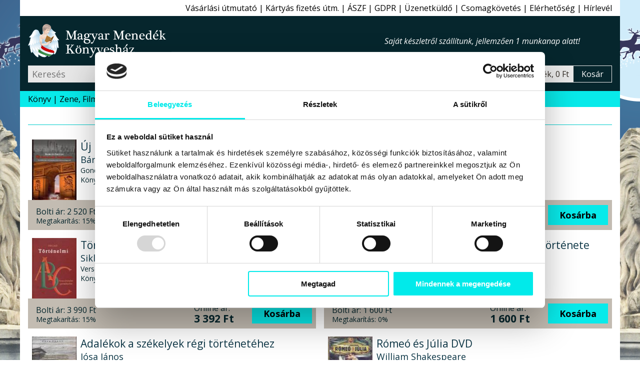

--- FILE ---
content_type: text/html; charset=windows-1250
request_url: https://www.magyarmenedek.com/category/498/51/
body_size: 9565
content:
<!DOCTYPE html>
<html lang="hu" itemscope="itemscope" itemtype="http://schema.org/Organization"><head>
<meta itemprop="name" content="Magyar Menedék Könyvesház">
<meta itemprop="description" content="A hagyományőrző, ezoterikus webáruház, könyvesbolt">
<meta itemprop="url" content="https://www.magyarmenedek.com/category/498/51/">
<meta itemprop="logo" content="https://www.magyarmenedek.com/pictures/square92/no-pic.png">
<meta http-equiv="Content-Type" content="text/html;  charset=windows-1250">
<meta http-equiv="X-UA-Compatible" content="IE=edge">
<meta name="Keywords" content="book,books,bookstore,webshop,webbolt,interneten könyv,internetes könyv,gyerek könyv,gyermek könyv,gyerekkönyv,gyermekkönyv,interneten könyvesbolt,internetes könyvesbolt,interneten könyvrendelés,interneten könyv rendelés,internetes könyvrendelés,internetes könyv rendelés,interneten könyvvásárlás,interneten könyv vásárlás,internetes könyvvásárlás,internetes könyv vásárlás,online könyvesbolt,online könyv,online könyváruház,online könyv áruház,online könyvüzlet,online könyv üzlet,online könyv vásárlás,online könyv rendelés,online könyvvásárlás,online könyvrendelés,könyv rendelés,megrendelhető könyv,megvásárolható könyv,akciós könyv,kedvezményes könyv,könyv ár,könyv rendel,könyv akció,könyv vásárlás,könyv üzlet,könyv áruház,könyv kereskedés,könyv kínálat,könyv kereskedelem,könyv bolt,könyv vásár,könyv ajánló,könyv újdonság,könyv eladás,könyv árusítás,könyv kiadó,könyv,nemzeti könyv,nemzeti könyves,nemzeti könyvesbolt,könyvesbolt,könyvrendelés,könyvvásárlás,könyvüzlet,könyváruház,könyvkereskedés,könyvkereskedelem,könyvkiadó,kiadó,konyv,konyvesbolt,konyvrendeles,konyv rendeles,hagyományőrzés,hagyományőrző,hagyomány őrzés,hagyomány őrző,népzene,nemzeti rock,folk zene,fonó,rendel,rendelés,rendelhető,megrendelhető,megvásárolható,megvehető,hun,szkíta,kelta,turán,sumér,sumír,turul">
<meta name="Description" content="Lét - További művek a szerzőktől,kiadóktól,témakörben Akció kattintson ide a részletekért">
<meta name="viewport" content="width=device-width, initial-scale=1">
<meta name="facebook-domain-verification" content="3zxknacy4dquubnz7xjc1obkrilvd5">
<meta property='og:url' content='https://www.magyarmenedek.com/category/498/51/'><meta property='og:title' content='Lét - Magyar Menedék Könyvesház'><meta property='og:description' content='Lét - További művek a szerzőktől,kiadóktól,témakörben Akció kattintson ide a részletekért'><meta name='thumbnail' content='https://www.magyarmenedek.com/pictures/square92/no-pic.png'><PageMap><DataObject type='thumbnail'><Attribute name='src' value='https://www.magyarmenedek.com/pictures/square92/no-pic.png' /><Attribute name='width' value='92' /><Attribute name='height' value='92' /></DataObject></PageMap><meta property='og:etarget_ppc' content='disabled' />
<link rel="shortcut icon" href="/pictures/favicon.ico" type="image/x-icon">
<meta name="robots" content="index,follow"><meta name="googlebot" content="index,follow"><meta name="msnbot" content="index,follow"><link rel="canonical" href="https://www.magyarmenedek.com/category/498/51/"><link rel="alternate" type="application/rss+xml" href="/rss/rss.xml" title="MMK könyvek"><link rel="alternate" type="application/rss+xml" href="/rss/cat/498/rss.xml" title="MMK kategoriak"><title>Lét - Magyar Menedék Könyvesház</title>
<link type="text/css" rel="stylesheet" href="/style/oroszlan.css?ts=20250101-1">

<script>
document.documentElement.setAttribute('data-useragent', navigator.userAgent);
</script>



</head><body>

<script>
  !function(f,b,e,v,n,t,s)
  {if(f.fbq)return;n=f.fbq=function(){n.callMethod?
  n.callMethod.apply(n,arguments):n.queue.push(arguments)};
  if(!f._fbq)f._fbq=n;n.push=n;n.loaded=!0;n.version='2.0';
  n.queue=[];t=b.createElement(e);t.async=!0;
  t.src=v;s=b.getElementsByTagName(e)[0];
  s.parentNode.insertBefore(t,s)}(window, document,"script","https://connect.facebook.net/en_US/fbevents.js");
  /*fbq('init', '6014285614697');*/
  fbq('init', '1260646924507061');
  fbq('track', 'PageView');
</script>
<noscript>
  <img height="1" width="1" style="display:none" src="https://www.facebook.com/tr?id=1260646924507061&ev=PageView&noscript=1"/>
</noscript>


<nav id='felsonav'>
  <ul>
    <li><a href='/?support'>Vásárlási útmutató</a></li>
    <li class='mobilonly' id='simakeresesgomb'>Egyszerű kereső</li>
    <li><a href='/otphint.php'>Kártyás fizetés útm.</a></li>
    <li><a href='/?support#aszf'>ÁSZF</a></li>
    <li><a href='/?support#gdpr'>GDPR</a></li>
    <li><a href='/contact.php'>Üzenetküldő</a></li>
    <li><a href='/tracking.php'>Csomagkövetés</a></li>
    <li><a href='/megkozelit.php'>Elérhetőség</a></li>
    <li><a href='/?felirat&felirat_go'>Hírlevél</a></li>
    <li class='mobilonly' style='display: none;'><a>Blog</a></li>
  </ul>
</nav>

<header>

  <div id='headerbranding'>
    <h2><a href='/'>Magyar Menedék Könyvesház</a></h2>
    <span></span>
    <ul>
      <li style='display :none;'><a>Blog</a></li>
    </ul>
  </div>
  
  <div id='headerfunkcio'>
    <form action='/category/0/1/' method='get'>
      <input type='text' placeholder='Keresés' id='egyszerukereso' name='search'  />
      <button type='submit' value='Keres'></button>
    </form>
    <a style='display: none;'>Részletes kereső</a>
    <div id='headerkosarblokk'>
      <a href='/cart.php'>
        <span id='headerkosarkep'></span>
        <span id='headerkosartitle'>0 termék, 0 Ft</span>
        <span id='headerkosarkiiras'>Kosár</span>
      </a>
    </div>
  </div>


  <nav id='mobilnav'>
    <ul>
      <li id='keresesgomb'></li>
      <li id='kosargomb'><a href='/cart.php' data-darab=''></a></li>
      <li id='hamburger'></li>
    </ul>
  </nav>

</header>

<nav id='alsonav'>
  <ul>
    <li>
      <a href='/konyvlink.php'>Könyv</a>
      <ul id='kategoria'>
        <li><a href='/category/1/1/' class='aktiv'>Újdonságok</a></li>
        <li><a href='/category/2/1/'>Őstörténet</a></li>
        <li><a href='/category/4/1/'>CD, DVD</a></li>
        <li><a href='/category/101/1/'>Ezotéria</a></li>
        <li><a href='/category/9/1/'>Gyermek</a></li>
        <li><a href='/category/8/1/'>Politika</a></li>
        <li><a href='/category/1005/1/'>Film, Színház, Muzsika, Sport</a></li>
        <li><a href='/category/1006/1/'>Népszerű Társadalomismeret</a></li>
        <li><a href='/category/81/1/'>Akciós könyvek</a></li>
        <li><a href='/category/25/1/'>Rovásírás</a></li>
        <li><a href='/category/10/1/'>Szent Korona</a></li>
        <li><a href='/category/6/1/'>Trianon</a></li>
        <li><a href='/category/322/1/'>Siker, karrier</a></li>
        <li><a href='/category/3/1/'>Irodalom</a></li>
        <li><a href='/category/11/1/'>Hitélet</a></li>
        <li><a href='/category/285/1/'>Képzőművészet</a></li>
        <li><a href='/category/114/1/'>Filozófia</a></li>
        <li><a href='/category/5/1/'>Ötvenhat</a></li>
        <li><a href='/category/13/1/'>Hagyomány</a></li>
        <li><a href='/category/145/1/'>Rege - Monda</a></li>
        <li><a href='/category/27/1/'>Arvisura</a></li>
        <li><a href='/category/156/1/'>Néprajz</a></li>
        <li><a href='/category/164/1/'>Finn-ugor?!</a></li>
        <li><a href='/category/17/1/'>Úti,ízek,térkép</a></li>
        <li><a href='/category/162/1/'>Történelem</a></li>
        <li><a href='/category/18/1/'>játék,zászló,stb</a></li>
        <li><a href='/?grp=5'>Folyóiratok</a></li>
        <li><a href='/category/284/1/'>Naptár 2026</a></li>
        <li><a href='/category/350/1/'>Antikvár könyvek</a></li>
        <li><a href='/category/0/1/'>Újonnan felvitt könyvek</a></li>
      </ul>
    </li>
    <li><a href='/category/4/1/'>Zene, Film</a></li>
    <li><a href='/category/350/1/'>Antikvár</a></li>
    <li><a href='/category/1/1/'>Újdonság</a></li>
    <li><a href='/category/2085/1/'>Csomagok</a></li>
    <li><a href='/category/2656/1/' style='color: red;'>Tél</a></li>
    <li><a href='/category/284/1/' style='color: red;'>Naptár 2026</a></li>
    <li><a href='/category/993/1/' style='color: red;'>2026 Újév</a></li>
    <!--li><a href='/category/1494/1/' style='color: red;'>Lazi Akció</a></li-->
    <!--li><a href='/category/2177/1/' style='color: red;'>Első Great Reset</a></li-->
  </ul>
</nav>



<main>

  <section class='termeklista'>
    <h3>Lét</h3>
    <article>
      <a href='/products/9769/Uj_korszak_hajnalan_-_Barczi_Zoltan.htm'><img src='/pictures/thm/uj_korszak_hajnalan_barczi_zoltan_konyv_unicus_kiado_konyvek.jpg' alt="Bárczi Zoltán - Új korszak hajnalán"  /></a>
      <h4><a href='/products/9769/Uj_korszak_hajnalan_-_Barczi_Zoltan.htm'>Új korszak hajnalán</a></h4>
      <h5><a href='/products/9769/Uj_korszak_hajnalan_-_Barczi_Zoltan.htm'>Bárczi Zoltán</a></h5>
      <h6>Gondolatok a történelem törvényszerűségeiről</h6>
      <p>Könyv - Unicus Kiadó</p>
      <div>
        <div>
          <span>Bolti ár:</span> <span>2&#160;520 Ft</span><br>
          <span>Megtakarítás:</span> <span>15%</span>
        </div>
        <div>
          <span>Online ár:</span> <span>2&#160;142 Ft</span>
        </div>
        <form method='post' action='/cart.php'>
          <input type='hidden' name='ID_TERMEK' value='9769' />
          <button type='submit' name='felad'>Kosárba</button>
        </form>
      </div>
    </article>
    <article>
      <a href='/products/9763/A_voros_ingovany_foglyai_-_Kahler_Frigyes.htm'><img src='/pictures/thm/kahler_frigyes_a_voros_ingovany_foglyai_kairosz_kiado_2014_konyv_konyvek.jpg' alt="Kahler Frigyes - A vörös ingovány foglyai"  /></a>
      <h4><a href='/products/9763/A_voros_ingovany_foglyai_-_Kahler_Frigyes.htm'>A vörös ingovány foglyai</a></h4>
      <h5><a href='/products/9763/A_voros_ingovany_foglyai_-_Kahler_Frigyes.htm'>Kahler Frigyes</a></h5>
      <h6></h6>
      <p>Könyv - Kairosz Kiadó</p>
      <div>
        <div>
          <span>Bolti ár:</span> <span>2&#160;600 Ft</span><br>
          <span>Megtakarítás:</span> <span>15%</span>
        </div>
        <div>
          <span>Online ár:</span> <span>2&#160;210 Ft</span>
        </div>
        <form method='post' action='/cart.php'>
          <input type='hidden' name='ID_TERMEK' value='9763' />
          <button type='submit' name='felad'>Kosárba</button>
        </form>
      </div>
    </article>
    <article>
      <a href='/products/9743/Tortenelmi_ABC_-_Sikli_Laszlo.htm'><img src='/pictures/thm/sikli_laszlo_tortenelmi_abc_verses_tortenelem_gyermeknyelven_2013_konyv_kiado_konyvek_magankiadas.jpg' alt="Sikli László - Történelmi ABC"  /></a>
      <h4><a href='/products/9743/Tortenelmi_ABC_-_Sikli_Laszlo.htm'>Történelmi ABC</a></h4>
      <h5><a href='/products/9743/Tortenelmi_ABC_-_Sikli_Laszlo.htm'>Sikli László</a></h5>
      <h6>Verses történelem gyermeknyelven + AJÁNDÉK 86 OLDALAS KIFESTŐ!</h6>
      <p>Könyv - Magánkiadás Kiadó</p>
      <div>
        <div>
          <span>Bolti ár:</span> <span>3&#160;990 Ft</span><br>
          <span>Megtakarítás:</span> <span>15%</span>
        </div>
        <div>
          <span>Online ár:</span> <span>3&#160;392 Ft</span>
        </div>
        <form method='post' action='/cart.php'>
          <input type='hidden' name='ID_TERMEK' value='9743' />
          <button type='submit' name='felad'>Kosárba</button>
        </form>
      </div>
    </article>
    <article>
      <a href='/products/9719/A_magyar_czimer_es_a_kiralyi_czim_tortenete_1804-tol_kezdve_-_Illes_Jozsef.htm'><img src='/pictures/thm/illes_jozsef_a_magyar_czimer_es_a_kiralyi_czim_tortenete_1804_tol_kezdve_nemzeti_orokseg_kiado_2014_konyv.jpg' alt="Illés József - A magyar czimer és a királyi czim története 1804-től kezdve"  /></a>
      <h4><a href='/products/9719/A_magyar_czimer_es_a_kiralyi_czim_tortenete_1804-tol_kezdve_-_Illes_Jozsef.htm'>A magyar czimer és a királyi czim története 1804-től kezdve</a></h4>
      <h5><a href='/products/9719/A_magyar_czimer_es_a_kiralyi_czim_tortenete_1804-tol_kezdve_-_Illes_Jozsef.htm'>Illés József</a></h5>
      <h6></h6>
      <p>Könyv - Nemzeti Örökség Kiadó</p>
      <div>
        <div>
          <span>Bolti ár:</span> <span>1&#160;600 Ft</span><br>
          <span>Megtakarítás:</span> <span>0%</span>
        </div>
        <div>
          <span>Online ár:</span> <span>1&#160;600 Ft</span>
        </div>
        <form method='post' action='/cart.php'>
          <input type='hidden' name='ID_TERMEK' value='9719' />
          <button type='submit' name='felad'>Kosárba</button>
        </form>
      </div>
    </article>
    <article>
      <a href='/products/9713/Adalekok_a_szekelyek_regi_tortenetehez_-_Josa_Janos.htm'><img src='/pictures/thm/adalekok_a_szekelyek_regi_tortenetehez_konyv_josa_janos_nemzeti_orokseg_kiado_konyvek.jpg' alt="Jósa János - Adalékok a székelyek régi történetéhez"  /></a>
      <h4><a href='/products/9713/Adalekok_a_szekelyek_regi_tortenetehez_-_Josa_Janos.htm'>Adalékok a székelyek régi történetéhez</a></h4>
      <h5><a href='/products/9713/Adalekok_a_szekelyek_regi_tortenetehez_-_Josa_Janos.htm'>Jósa János</a></h5>
      <h6></h6>
      <p>Könyv - Nemzeti Örökség Kiadó</p>
      <div>
        <div>
          <span>Bolti ár:</span> <span>1&#160;900 Ft</span><br>
          <span>Megtakarítás:</span> <span>0%</span>
        </div>
        <div>
          <span>Online ár:</span> <span>1&#160;900 Ft</span>
        </div>
        <form method='post' action='/cart.php'>
          <input type='hidden' name='ID_TERMEK' value='9713' />
          <button type='submit' name='felad'>Kosárba</button>
        </form>
      </div>
    </article>
    <article>
      <a href='/products/9699/Romeo_es_Julia_DVD_-_William_Shakespeare.htm'><img src='/pictures/thm/romeo_es_julia_dvd_film_leonardo_dicaprio_film_romeo_es_julia_.jpg' alt="William Shakespeare - Rómeó és Júlia DVD"  /></a>
      <h4><a href='/products/9699/Romeo_es_Julia_DVD_-_William_Shakespeare.htm'>Rómeó és Júlia DVD</a></h4>
      <h5><a href='/products/9699/Romeo_es_Julia_DVD_-_William_Shakespeare.htm'>William Shakespeare</a></h5>
      <h6></h6>
      <p>DVD - Intercom Kiadó</p>
      <div>
        <div>
          <span>Bolti ár:</span> <span>4&#160;990 Ft</span><br>
          <span>Megtakarítás:</span> <span>7%</span>
        </div>
        <div>
          <span>Online ár:</span> <span>4&#160;641 Ft</span>
        </div>
        <form method='post' action='/cart.php'>
          <input type='hidden' name='ID_TERMEK' value='9699' />
          <button type='submit' name='felad'>Kosárba</button>
        </form>
      </div>
    </article>
    <article>
      <a href='/products/9664/Fogyj_termeszetesen__elj_egeszsegesen__-_Andreas_Moritz.htm'><img src='/pictures/thm/fogyj_termeszetesen_elj_egeszsegesen_andreas_moritz_konyv_fhl_andreas_moritz_konyvei.jpg' alt="Andreas Moritz - Fogyj természetesen, élj egészségesen!"  /></a>
      <h4><a href='/products/9664/Fogyj_termeszetesen__elj_egeszsegesen__-_Andreas_Moritz.htm'>Fogyj természetesen, élj egészségesen!</a></h4>
      <h5><a href='/products/9664/Fogyj_termeszetesen__elj_egeszsegesen__-_Andreas_Moritz.htm'>Andreas Moritz</a></h5>
      <h6>Hagyd abba a fogyókúrákat, és kezdj el élni!</h6>
      <p>Könyv - </p>
      <div>
        <div>
          <span>Bolti ár:</span> <span>3&#160;290 Ft</span><br>
          <span>Megtakarítás:</span> <span>15%</span>
        </div>
        <div>
          <span>Online ár:</span> <span>2&#160;797 Ft</span>
        </div>
        <form method='post' action='/cart.php'>
          <input type='hidden' name='ID_TERMEK' value='9664' />
          <button type='submit' name='felad'>Kosárba</button>
        </form>
      </div>
    </article>
    <article>
      <a href='/products/9660/Az_egeszseg_termeszetes_elofeltetelei_es_a_vegetarianizmus_-_Rock_Gyula.htm'><img src='/pictures/thm/az_egeszeg_termeszetes_elofeltetelei_es_a_vegetarianuzmus_rock_gyula_konyv_belso_egeszeg_kiado_konyvek.jpg' alt="Röck Gyula - Az egészség természetes előfeltételei és a vegetarianizmus"  /></a>
      <h4><a href='/products/9660/Az_egeszseg_termeszetes_elofeltetelei_es_a_vegetarianizmus_-_Rock_Gyula.htm'>Az egészség természetes előfeltételei és a vegetarianizmus</a></h4>
      <h5><a href='/products/9660/Az_egeszseg_termeszetes_elofeltetelei_es_a_vegetarianizmus_-_Rock_Gyula.htm'>Röck Gyula</a></h5>
      <h6></h6>
      <p>Könyv - Belső egészség Kiadó</p>
      <div>
        <div>
          <span>Bolti ár:</span> <span>1&#160;450 Ft</span><br>
          <span>Megtakarítás:</span> <span>0%</span>
        </div>
        <div>
          <span>Online ár:</span> <span>1&#160;450 Ft</span>
        </div>
        <form method='post' action='/cart.php'>
          <input type='hidden' name='ID_TERMEK' value='9660' />
          <button type='submit' name='felad'>Kosárba</button>
        </form>
      </div>
    </article>
    <article>
      <a href='/products/9653/Orszagkep_-_Biro_Zoltan.htm'><img src='/pictures/thm/orszagkep_biro_zoltan_konyv_kairosz_kiado_konyvek.jpg' alt="Bíró Zoltán - Országkép"  /></a>
      <h4><a href='/products/9653/Orszagkep_-_Biro_Zoltan.htm'>Országkép</a></h4>
      <h5><a href='/products/9653/Orszagkep_-_Biro_Zoltan.htm'>Bíró Zoltán</a></h5>
      <h6>2010-2013</h6>
      <p>Könyv - Kairosz Kiadó</p>
      <div>
        <div>
          <span>Bolti ár:</span> <span>3&#160;400 Ft</span><br>
          <span>Megtakarítás:</span> <span>15%</span>
        </div>
        <div>
          <span>Online ár:</span> <span>2&#160;890 Ft</span>
        </div>
        <form method='post' action='/cart.php'>
          <input type='hidden' name='ID_TERMEK' value='9653' />
          <button type='submit' name='felad'>Kosárba</button>
        </form>
      </div>
    </article>
    <article>
      <a href='/products/9648/Europai_testverhaboru.htm'><img src='/pictures/thm/europai_testverhaboru_konyv_konyvek.jpg' alt=" - Európai testvérháború"  /></a>
      <h4><a href='/products/9648/Europai_testverhaboru.htm'>Európai testvérháború</a></h4>
      <h5><a href='/products/9648/Europai_testverhaboru.htm'></a></h5>
      <h6>1914 - 1918</h6>
      <p>Könyv - </p>
      <div>
        <div>
          <span>Bolti ár:</span> <span>2&#160;990 Ft</span><br>
          <span>Megtakarítás:</span> <span>7%</span>
        </div>
        <div>
          <span>Online ár:</span> <span>2&#160;781 Ft</span>
        </div>
        <form method='post' action='/cart.php'>
          <input type='hidden' name='ID_TERMEK' value='9648' />
          <button type='submit' name='felad'>Kosárba</button>
        </form>
      </div>
    </article>
    <article>
      <a href='/products/9621/Atlantisztol_Romaig_-_Karl_Heyer.htm'><img src='/pictures/thm/atlantisztol_romaig_konyv_karl_heyer.jpg' alt="Karl Heyer - Atlantisztól Rómáig"  /></a>
      <h4><a href='/products/9621/Atlantisztol_Romaig_-_Karl_Heyer.htm'>Atlantisztól Rómáig</a></h4>
      <h5><a href='/products/9621/Atlantisztol_Romaig_-_Karl_Heyer.htm'>Karl Heyer</a></h5>
      <h6></h6>
      <p>Könyv - ABG Kiadó</p>
      <div>
        <div>
          <span>Bolti ár:</span> <span>3&#160;200 Ft</span><br>
          <span>Megtakarítás:</span> <span>15%</span>
        </div>
        <div>
          <span>Online ár:</span> <span>2&#160;720 Ft</span>
        </div>
        <form method='post' action='/cart.php'>
          <input type='hidden' name='ID_TERMEK' value='9621' />
          <button type='submit' name='felad'>Kosárba</button>
        </form>
      </div>
    </article>
    <article>
      <a href='/products/9613/Fortejos_Deak_Boldizsar_memorialeja_-_Grof_Banffy_Miklos.htm'><img src='/pictures/thm/grof_banffy_miklos_fortejos_deak_boldizsar_memorialeja_2014_helikon.jpg' alt="Gróf Bánffy Miklós - Fortéjos Deák Boldizsár memoriáléja"  /></a>
      <h4><a href='/products/9613/Fortejos_Deak_Boldizsar_memorialeja_-_Grof_Banffy_Miklos.htm'>Fortéjos Deák Boldizsár memoriáléja</a></h4>
      <h5><a href='/products/9613/Fortejos_Deak_Boldizsar_memorialeja_-_Grof_Banffy_Miklos.htm'>Gróf Bánffy Miklós</a></h5>
      <h6></h6>
      <p>Könyv - Helikon Kiadó</p>
      <div>
        <div>
          <span>Bolti ár:</span> <span>2&#160;990 Ft</span><br>
          <span>Megtakarítás:</span> <span>15%</span>
        </div>
        <div>
          <span>Online ár:</span> <span>2&#160;542 Ft</span>
        </div>
        <form method='post' action='/cart.php'>
          <input type='hidden' name='ID_TERMEK' value='9613' />
          <button type='submit' name='felad'>Kosárba</button>
        </form>
      </div>
    </article>
    <article>
      <a href='/products/9610/II__Janos_Pal_csodai_-_Andreas_Englisch.htm'><img src='/pictures/thm/janos_pal_csodai_andreas_englisch_2014_csodak.jpg' alt="Andreas Englisch - II. János Pál csodái"  /></a>
      <h4><a href='/products/9610/II__Janos_Pal_csodai_-_Andreas_Englisch.htm'>II. János Pál csodái</a></h4>
      <h5><a href='/products/9610/II__Janos_Pal_csodai_-_Andreas_Englisch.htm'>Andreas Englisch</a></h5>
      <h6></h6>
      <p>Könyv - Lazi Kiadó</p>
      <div>
        <div>
          <span>Bolti ár:</span> <span>2&#160;690 Ft</span><br>
          <span>Megtakarítás:</span> <span>12%</span>
        </div>
        <div>
          <span>Online ár:</span> <span>2&#160;368 Ft</span>
        </div>
        <form><a href='/products/9610/II__Janos_Pal_csodai_-_Andreas_Englisch.htm'>Értesítést kérek</a></form>
      </div>
    </article>
    <article>
      <a href='/products/9604/Kemjatszmak_-_Praczki_Istvan.htm'><img src='/pictures/thm/praczki_istvan_kemjatszmak_egy_magyar_hirszerzo_emlekiratai_karpatia_studio_konyv_2014.jpg' alt="Práczki István - Kémjátszmák"  /></a>
      <h4><a href='/products/9604/Kemjatszmak_-_Praczki_Istvan.htm'>Kémjátszmák</a></h4>
      <h5><a href='/products/9604/Kemjatszmak_-_Praczki_Istvan.htm'>Práczki István</a></h5>
      <h6>Egy magyar hírszerző emlékiratai</h6>
      <p>Könyv - Kárpátia Stúdió Kiadó</p>
      <div>
        <div>
          <span>Bolti ár:</span> <span>3&#160;600 Ft</span><br>
          <span>Megtakarítás:</span> <span>15%</span>
        </div>
        <div>
          <span>Online ár:</span> <span>3&#160;060 Ft</span>
        </div>
        <form><a href='/products/9604/Kemjatszmak_-_Praczki_Istvan.htm'>Értesítést kérek</a></form>
      </div>
    </article>
    <article>
      <a href='/products/9599/Szikravaros_DVD.htm'><img src='/pictures/thm/szikravaros_igazi_csaladi_kaland_dvd_2012.jpg' alt=" - Szikraváros DVD"  /></a>
      <h4><a href='/products/9599/Szikravaros_DVD.htm'>Szikraváros DVD</a></h4>
      <h5><a href='/products/9599/Szikravaros_DVD.htm'></a></h5>
      <h6>Igazi családi kaland!</h6>
      <p>DVD - </p>
      <div>
        <div>
          <span>Bolti ár:</span> <span>7&#160;990 Ft</span><br>
          <span>Megtakarítás:</span> <span>0%</span>
        </div>
        <div>
          <span>Online ár:</span> <span>7&#160;990 Ft</span>
        </div>
        <form method='post' action='/cart.php'>
          <input type='hidden' name='ID_TERMEK' value='9599' />
          <button type='submit' name='felad'>Kosárba</button>
        </form>
      </div>
    </article>
    <article>
      <a href='/products/9596/Dekodolt_Biblia_-_II__kibovitett_kiadas_-_Goldeneye.htm'><img src='/pictures/thm/dekodolt_biblia_goldeneye_konyv_angyali_menedek_kiado.jpg' alt="Goldeneye - Dekódolt Biblia - II. kibővített kiadás"  /></a>
      <h4><a href='/products/9596/Dekodolt_Biblia_-_II__kibovitett_kiadas_-_Goldeneye.htm'>Dekódolt Biblia - II. kibővített kiadás</a></h4>
      <h5><a href='/products/9596/Dekodolt_Biblia_-_II__kibovitett_kiadas_-_Goldeneye.htm'>Goldeneye</a></h5>
      <h6>Idegen lények és a Szentírás + ajándék könyv: összefoglaló Mátrix elemzés  KIFOGYOTT! VÁRHATÓ MEGJELENÉS NEM ISMERT</h6>
      <p>Könyv - Angyali Menedék Kiadó</p>
      <div>
        <div>
          <span>Eredeti ár:</span> <span>5&#160;650 Ft</span><br>
          <span>Megtakarítás:</span> <span>12%</span>
        </div>
        <div>
          <span>Akciós ár:</span> <span>4&#160;990 Ft</span>
        </div>
        <form><a href='/products/9596/Dekodolt_Biblia_-_II__kibovitett_kiadas_-_Goldeneye.htm'>Értesítést kérek</a></form>
      </div>
    </article>
    <article>
      <a href='/products/9589/Mathias_Rex_-_Harsanyi_Zsolt.htm'><img src='/pictures/thm/harsanyi_zsolt_mathias_rex_lazi_2014_konyv.jpg' alt="Harsányi Zsolt - Mathias Rex"  /></a>
      <h4><a href='/products/9589/Mathias_Rex_-_Harsanyi_Zsolt.htm'>Mathias Rex</a></h4>
      <h5><a href='/products/9589/Mathias_Rex_-_Harsanyi_Zsolt.htm'>Harsányi Zsolt</a></h5>
      <h6>Hunyadi Mátyás életének regénye</h6>
      <p>Könyv - Lazi Kiadó</p>
      <div>
        <div>
          <span>Bolti ár:</span> <span>3&#160;499 Ft</span><br>
          <span>Megtakarítás:</span> <span>12%</span>
        </div>
        <div>
          <span>Online ár:</span> <span>3&#160;080 Ft</span>
        </div>
        <form><a href='/products/9589/Mathias_Rex_-_Harsanyi_Zsolt.htm'>Értesítést kérek</a></form>
      </div>
    </article>
    <article>
      <a href='/products/9574/Anyad__A_szunyogok_DVD_-_Jancso_Miklos.htm'><img src='/pictures/thm/anyad_a_szunyogok_dvd_film_jancso_miklos_film.jpg' alt="Jancsó Miklós - Anyád! A szúnyogok DVD"  /></a>
      <h4><a href='/products/9574/Anyad__A_szunyogok_DVD_-_Jancso_Miklos.htm'>Anyád! A szúnyogok DVD</a></h4>
      <h5><a href='/products/9574/Anyad__A_szunyogok_DVD_-_Jancso_Miklos.htm'>Jancsó Miklós</a></h5>
      <h6></h6>
      <p>DVD - </p>
      <div>
        <div>
          <span>Bolti ár:</span> <span>2&#160;500 Ft</span><br>
          <span>Megtakarítás:</span> <span>7%</span>
        </div>
        <div>
          <span>Online ár:</span> <span>2&#160;325 Ft</span>
        </div>
        <form><a href='/products/9574/Anyad__A_szunyogok_DVD_-_Jancso_Miklos.htm'>Értesítést kérek</a></form>
      </div>
    </article>
    <article>
      <a href='/products/9570/Probalt_orvossagok_leirva.htm'><img src='/pictures/thm/probalt_orvossagok_leirva_attrakor_kiado_konyvek_konyv.jpg' alt=" - Próbált orvosságok leírva"  /></a>
      <h4><a href='/products/9570/Probalt_orvossagok_leirva.htm'>Próbált orvosságok leírva</a></h4>
      <h5><a href='/products/9570/Probalt_orvossagok_leirva.htm'></a></h5>
      <h6>Válogatás a XV-XVII. századi gyógyító receptes kéziratokból</h6>
      <p>Könyv - Attraktor Kiadó</p>
      <div>
        <div>
          <span>Bolti ár:</span> <span>2&#160;800 Ft</span><br>
          <span>Megtakarítás:</span> <span>15%</span>
        </div>
        <div>
          <span>Online ár:</span> <span>2&#160;380 Ft</span>
        </div>
        <form method='post' action='/cart.php'>
          <input type='hidden' name='ID_TERMEK' value='9570' />
          <button type='submit' name='felad'>Kosárba</button>
        </form>
      </div>
    </article>
    <article>
      <a href='/products/9567/Valakie_vagy_senkie_-_Luigi_Pirandello.htm'><img src='/pictures/thm/luigi_pirandello_valakie_vagy_senkie_attraktor_2013_konyv.jpg' alt="Luigi Pirandello - Valakié vagy senkié"  /></a>
      <h4><a href='/products/9567/Valakie_vagy_senkie_-_Luigi_Pirandello.htm'>Valakié vagy senkié</a></h4>
      <h5><a href='/products/9567/Valakie_vagy_senkie_-_Luigi_Pirandello.htm'>Luigi Pirandello</a></h5>
      <h6></h6>
      <p>Könyv - Attraktor Kiadó</p>
      <div>
        <div>
          <span>Bolti ár:</span> <span>2&#160;400 Ft</span><br>
          <span>Megtakarítás:</span> <span>7%</span>
        </div>
        <div>
          <span>Online ár:</span> <span>2&#160;232 Ft</span>
        </div>
        <form method='post' action='/cart.php'>
          <input type='hidden' name='ID_TERMEK' value='9567' />
          <button type='submit' name='felad'>Kosárba</button>
        </form>
      </div>
    </article>
  </section>

  <nav class='lapozo'>
    <a href="/category/498/50/" class='active'>&lt;&lt;&#160;Vissza</a>
    <a href="/category/498/1/">01</a>
    <a href="/category/498/2/">02</a>
    <a href="/category/498/3/">03</a>
    <a href="/category/498/4/">04</a>
    <a href="/category/498/5/">05</a>
    <a href="/category/498/6/">06</a>
    <a href="/category/498/7/">07</a>
    <a href="/category/498/8/">08</a>
    <a href="/category/498/9/">09</a>
    <a href="/category/498/10/">10</a>
    <a href="/category/498/11/">11</a>
    <a href="/category/498/12/">12</a>
    <a href="/category/498/13/">13</a>
    <a href="/category/498/14/">14</a>
    <a href="/category/498/15/">15</a>
    <a href="/category/498/16/">16</a>
    <a href="/category/498/17/">17</a>
    <a href="/category/498/18/">18</a>
    <a href="/category/498/19/">19</a>
    <a href="/category/498/20/">20</a>
    <a href="/category/498/21/">21</a>
    <a href="/category/498/22/">22</a>
    <a href="/category/498/23/">23</a>
    <a href="/category/498/24/">24</a>
    <a href="/category/498/25/">25</a>
    <a href="/category/498/26/">26</a>
    <a href="/category/498/27/">27</a>
    <a href="/category/498/28/">28</a>
    <a href="/category/498/29/">29</a>
    <a href="/category/498/30/">30</a>
    <a href="/category/498/31/">31</a>
    <a href="/category/498/32/">32</a>
    <a href="/category/498/33/">33</a>
    <a href="/category/498/34/">34</a>
    <a href="/category/498/35/">35</a>
    <a href="/category/498/36/">36</a>
    <a href="/category/498/37/">37</a>
    <a href="/category/498/38/">38</a>
    <a href="/category/498/39/">39</a>
    <a href="/category/498/40/">40</a>
    <a href="/category/498/41/">41</a>
    <a href="/category/498/42/">42</a>
    <a href="/category/498/43/">43</a>
    <a href="/category/498/44/">44</a>
    <a href="/category/498/45/">45</a>
    <a href="/category/498/46/">46</a>
    <a href="/category/498/47/">47</a>
    <a href="/category/498/48/">48</a>
    <a href="/category/498/49/">49</a>
    <a href="/category/498/50/" class='active'>50</a>
    <span class='active'>51</span>
    <a href="/category/498/52/" class='active'>52</a>
    <a href="/category/498/53/">53</a>
    <a href="/category/498/54/">54</a>
    <a href="/category/498/55/">55</a>
    <a href="/category/498/56/">56</a>
    <a href="/category/498/57/">57</a>
    <a href="/category/498/58/">58</a>
    <a href="/category/498/59/">59</a>
    <a href="/category/498/60/">60</a>
    <a href="/category/498/61/">61</a>
    <a href="/category/498/62/">62</a>
    <a href="/category/498/63/">63</a>
    <a href="/category/498/64/">64</a>
    <a href="/category/498/65/">65</a>
    <a href="/category/498/66/">66</a>
    <a href="/category/498/67/">67</a>
    <a href="/category/498/68/">68</a>
    <a href="/category/498/69/">69</a>
    <a href="/category/498/70/">70</a>
    <a href="/category/498/71/">71</a>
    <a href="/category/498/72/">72</a>
    <a href="/category/498/73/">73</a>
    <span onclick="this.parentNode.classList.add('showall')" class='active'>...</span>    <a href="/category/498/52/" class='active'>Lapoz&#160;&gt;&gt;</a>
  </nav>

  <aside id='konyvjelzo'>
    <h3>Korábban megtekintett könyvek</h3>
    <form method='post'><input type='hidden' name='konyvjelzo_kiurit' class='chk'><input type='submit' value='Lista törlése'></form>
    <div class='scroller'>
      <div>
      </div>
    </div>
  </aside>

</main>
<footer>
  <div>
    <div>
      <address>1126 Budapest, Márvány utca 48.</address>
      <p>Tel.: +36 1 213 7057</p>
      <p>NyitvaTartás:</p>
      <p>H-P: 09:00-18:00</p>
      <p>Szo: 09:00-14:00</p>
    </div>
    <ul>
      <li><a href='/category/4/1/'>Zene, Film</a></li>
      <li><a href='/category/350/1/'>Antikvár</a></li>
      <li><a href='/category/1/1/'>Újdonság</a></li>
      <li><a href='/category/81/1/'>Akciók</a></li>
      <li><a href='/category/771/1/'>Összeesk. elm. sorozat</a></li>
    </ul>

    <a href='/rss/rss.xml' target='_blank'><img src='https://www.magyarmenedek.com/style/rss.png' /></a>
    <div id='instabox'><p>KÖVESS MINKET</p><a href='https://www.instagram.com/magyar_menedek/' target='_blank'><img src='https://www.magyarmenedek.com/style/instalogo.png' /></a></div>
  </div>

  <div id='footerkettes'>
    <ul>
      <li><a href='/megkozelit.php'>Elérhetőség</a></li>
      <li><a href='/?felirat&felirat_go'>Hírlevél</a></li>
      <li><a href='/contact.php'>Üzenetküldő</a></li>
      <li><a href='/?support'>Rendelési útmutató</a></li>
      <li><a href='/otphint.php'>Kártyás fizetés útmutató</a></li>
      <li><a href='/tracking.php'>Csomagkövetés</a></li>
      <li><a href='/?support#aszf'>Általános szerződési feltételek</a></li>
      <li><a href='/?support#gdpr'>Adatkezelési tájékoztató</a></li>
    </ul>


    <h6>Magyar Menedék kiadói csoport</h6>
    <ul>
      <li><a href='/publisher/678/1/'>Magyar Menedék Kiadó</a></li>
      <li><a href='/publisher/553/1/'>Angyali Menedék Kiadó</a></li>
      <li><a href='/publisher/1156/1/'>Hórusz Kiadó</a></li>
      <li><a href='/publisher/1157/1/'>Szkítia Kiadó</a></li>
      <li><a href='/publisher/1361/1/'>Litterae Antiquae Kiadó</a></li>
    </ul>

    <div class='komment'>Kéziratokat nem fogadunk és nem küldünk vissza.</div>
  </div>

  <div id='footerharmas'>
    <form method='post' action='/?felirat' id='hirlevelform'>
      <h6>Hírlevelet szeretnék</h6>
      <div>
        <input type='email' name='level' id='level' placeholder='e-mail cím' />
        <input type='submit' name='felirat_go' value='Mehet'>
      </div>

      <div id='radios'>
        <label for='felirat_mod_fel'>
          <input type='radio' name='felirat_mod' id='felirat_mod_fel' value='1' checked='checked'><span>Feliratkozás</span>
        </label>
        <label for='felirat_mod_le'>
          <input type='radio' name='felirat_mod' id='felirat_mod_le' value='0'><span>Leiratkozás</span>
        </label>
      </div>
    </form>

    <h6>Társadalmi együttműködés</h6>

    <div class='fb-page' data-href='https://www.facebook.com/magyar.menedek.konyveshaz' data-tabs='' data-width='' data-height='' data-small-header='true' data-adapt-container-width='true' data-hide-cover='false' data-show-facepile='true'><blockquote cite='https://www.facebook.com/magyar.menedek.konyveshaz' class='fb-xfbml-parse-ignore'><a href='https://www.facebook.com/magyar.menedek.konyveshaz'>Magyar Menedék</a></blockquote></div>

    <div id='kartyak'><img src='https://www.magyarmenedek.com/style/kartyak.png' /></div>
  </div>
  <aside>Ez a honlap sütiket használ. A sütik el­fo­ga­dá­sá­val kényelmesebbé teheti a böngészést. A honlap további használatával hozzájárulását adja a sütik használatához. Adatvédelmi nyi­latkozat: A Magyar Menedék Könyvesház az Ön Személyes adatainak kezelésekor az 2011. évi CXII. törvény - az információs ön­ren­del­ke­zé­si jogról és az információ­sza­bad­ság­ról szóló, továbbá az 1998. évi VI. törvény - az egyének vé­del­mé­ről szóló törvény ren­del­ke­zé­se­i alapján jár el. HTML5 CSS3 by <a href='https://foldeles.hu' target='_blank'>földelés.hu</a></aside>

</footer>


<nav id='mobilmenu' class='mobilonly'>
  <ul>
    <li id='bezar'></li>
    <li id='mobilkategoriak'>Termékcsoportok</li>
    <li id='mobilfomenu'>Főmenü</li>
  </ul>
</nav>

<!--a id='modalkosar' href='/cart.php' data-darab=''>&#160;</a-->

<script>
function ping(){
  let xmlHttp = new XMLHttpRequest();
  xmlHttp.open('GET',"/mmkajax.php?mode=ping",true);
  xmlHttp.send(null);
};
window.setInterval(ping,600000);
</script>

<script>

{
  let elem = document.querySelector('#top10 > div');

  /*let temp = document.createElement('BUTTON');
  temp.setAttribute('onclick','void(0)');
  temp.addEventListener('click',function(e){
  	let elem = document.querySelector('#top10 > div > ul');
  	elem.scrollLeft -= elem.offsetWidth;
  });
  temp.addEventListener('touchend',function(e){
  	let elem = document.querySelector('#top10 > div > ul');
  	elem.scrollLeft -= elem.offsetWidth;
  });
  elem.appendChild(temp);*/

  /*temp = document.createElement('BUTTON');
  temp.setAttribute('onclick','void(0)');
  temp.addEventListener('click',function(e){
  	let elem = document.querySelector('#top10 > div > ul');
    elem.scrollLeft += elem.offsetWidth;
  });
  temp.addEventListener('touchend',function(e){
  	let elem = document.querySelector('#top10 > div > ul');
    elem.scrollLeft += elem.offsetWidth;
  });
  elem.appendChild(temp);*/
}
</script>
<script>
{
  let elem = document.querySelector('#konyvjelzo > .scroller');

  let temp = document.createElement('BUTTON');
  temp.addEventListener('click',function(e){
  	let elem = document.querySelector('#konyvjelzo > .scroller > div');
  	elem.scrollLeft -= elem.offsetWidth;
  });
  temp.addEventListener('touch',function(e){
  	let elem = document.querySelector('#konyvjelzo > .scroller > div');
  	elem.scrollLeft -= elem.offsetWidth;
  });
  elem.appendChild(temp);

  temp = document.createElement('BUTTON');
  temp.addEventListener('click',function(e){
  	let elem = document.querySelector('#konyvjelzo > .scroller > div');
    elem.scrollLeft += elem.offsetWidth;
  });
  temp.addEventListener('touch',function(e){
  	let elem = document.querySelector('#konyvjelzo > .scroller > div');
    elem.scrollLeft += elem.offsetWidth;
  });
  elem.appendChild(temp);
}
</script>
<script>
function carouselHandler(selector,pagers,indicator){

  let self = this;
  let carousel = document.querySelector(selector);
  let ol = null;
  let current = null;
  let next = null;
  
  this.nextElem = function(e){
      if(!current){
        current = ol.lastElementChild;
      }
      current.classList.add('out');
      current.classList.remove('current');
      current.classList.remove('in');
      if(next){
        current = next;
        next = null;
      }else{
        current = current.nextElementSibling;
      }
      if(!current){
        current = ol.firstElementChild;
      }
      current.classList.add('in');
      current.classList.remove('current');
      current.classList.remove('out');
      
      if(indicator){
        carousel.querySelector('ul > li > a.active').classList.remove('active');
        Array.prototype.forEach.call(carousel.querySelectorAll('ul > li > a'), function(mit){
          if(mit.refer == current) mit.classList.add('active');
        });
      }
  }

  this.jumpElem = function(e){
   	ol.classList.toggle('restart');
    self.nextElem(e);
    void ol.offsetWidth;
  	ol.classList.toggle('restart');
  }
  
  ol = document.querySelector(selector +' > ol');
  
  ol.addEventListener('animationiteration',self.nextElem);
  
  Array.prototype.forEach.call(carousel.querySelectorAll('ol > li'), function(mit){
    mit.addEventListener('animationend', function(e){
      if(e.target.classList.contains('in')){
        e.target.classList.remove('in');
        e.target.classList.add('current');
      }
      
    });
  });
  
  current = carousel.querySelector('ol > li:first-of-type');
  current.classList.add('current');
  
  if(pagers){
    let button = document.createElement('BUTTON');
    button.addEventListener('click',function(e){
      next = current.previousElementSibling;
      if(!next) next = ol.lastElementChild;
      self.jumpElem(e);
    });
    button.addEventListener('touch',function(e){
      next = current.previousElementSibling;
      if(!next) next = ol.lastElementChild;
      self.jumpElem(e);
    });
    carousel.appendChild(button);

    button = document.createElement('BUTTON');
    button.addEventListener('click',function(e){
      self.jumpElem(e);
    });
    button.addEventListener('touch',function(e){
      self.jumpElem(e);
    });
    carousel.appendChild(button);
  }
  
  if(indicator){
    let ul = document.createElement('UL');
    Array.prototype.forEach.call(carousel.querySelectorAll('ol > li'),function(mit){
      let li = document.createElement('LI');
      let a = document.createElement('A');
      a.refer = mit;
      a.addEventListener('click', function(e){
        if(current == e.target.refer) return;
        next = e.target.refer;
        self.jumpElem();
      });
      li.appendChild(a);
      ul.appendChild(li);
    });
    carousel.appendChild(ul);
    carousel.querySelector('ul > li:first-of-type > a').classList.add('active');
  }
  
  return carousel;
}

let carousel = new carouselHandler('#primarycarousel',true,true);
</script>
<script>
{
	Array.prototype.forEach.call(document.querySelectorAll('#tabs > h6'), function(mit){
    mit.addEventListener('click',function(e){
      document.querySelector('#tabs .active').classList.remove('active');
      e.target.classList.add('active');
    });
  });
}
</script>
<script>
document.getElementById('simakeresesgomb').addEventListener('click',function(e){
  document.body.classList.toggle('keresopen');
  document.body.classList.toggle('navopen');
  document.getElementById('egyszerukereso').focus();
});

document.getElementById('keresesgomb').addEventListener('click',function(e){
  document.body.classList.toggle('keresopen');
  document.body.classList.remove('navopen');
  document.getElementById('egyszerukereso').focus();
});

document.getElementById('hamburger').addEventListener('click',function(e){
  document.body.classList.toggle('navopen');
});
document.getElementById('bezar').addEventListener('click',function(e){
  document.body.classList.toggle('navopen');
});
document.getElementById('mobilfomenu').addEventListener('click',function(e){
  /*e.preventDefault();*/
  document.body.setAttribute('data-menu','felsonav');
},false);
document.getElementById('mobilkategoriak').addEventListener('click',function(e){
  /*e.preventDefault();*/
  document.body.setAttribute('data-menu','alsonav');
},false);
document.body.setAttribute('data-menu','alsonav');
</script>
<script>
  function fbstart(){
    let scr = document.createElement('script');
    scr.setAttribute('crossorigin','anonymous');
    scr.setAttribute('async','');
    scr.setAttribute('defer','');
    scr.setAttribute('src','https://connect.facebook.net/hu_HU/sdk.js#xfbml=1&version=v5.0');
    document.body.appendChild(scr);
  };
  window.addEventListener('load',function(){ window.setTimeout(fbstart,1000); });
</script>

<!-- Google tag (gtag.js) -->
<script async src="https://www.googletagmanager.com/gtag/js?id=G-7HFV1LF2S0"></script>
<script>
  window.dataLayer = window.dataLayer || [];
  function gtag(){dataLayer.push(arguments);}
  gtag('js', new Date());

  gtag('config', 'G-7HFV1LF2S0');
</script>





<!-- Google Tag Manager -->
<script>(function(w,d,s,l,i){w[l]=w[l]||[];w[l].push({'gtm.start':
new Date().getTime(),event:'gtm.js'});var f=d.getElementsByTagName(s)[0],
j=d.createElement(s),dl=l!='dataLayer'?'&l='+l:'';j.async=true;j.src=
'https://www.googletagmanager.com/gtm.js?id='+i+dl;f.parentNode.insertBefore(j,f);
})(window,document,'script','myDataLayer','GTM-KG25NWS');</script>
<!-- End Google Tag Manager -->
<!-- Google Tag Manager (noscript) -->
<noscript><iframe src="https://www.googletagmanager.com/ns.html?id=GTM-KG25NWS"
height="0" width="0" style="display:none;visibility:hidden"></iframe></noscript>
<!-- End Google Tag Manager (noscript) -->







<script type="text/javascript">  var _gaq = _gaq || [];  _gaq.push(['_setAccount', 'UA-2655177-1']);  _gaq.push(['_trackPageview']);  (function() {    var ga = document.createElement('script'); ga.type = 'text/javascript'; ga.async = true;    ga.src = ('https:' == document.location.protocol ? 'https://' : 'http://') + 'stats.g.doubleclick.net/dc.js';    var s = document.getElementsByTagName('script')[0]; s.parentNode.insertBefore(ga, s);  })();</script>    
    
</body></html>
